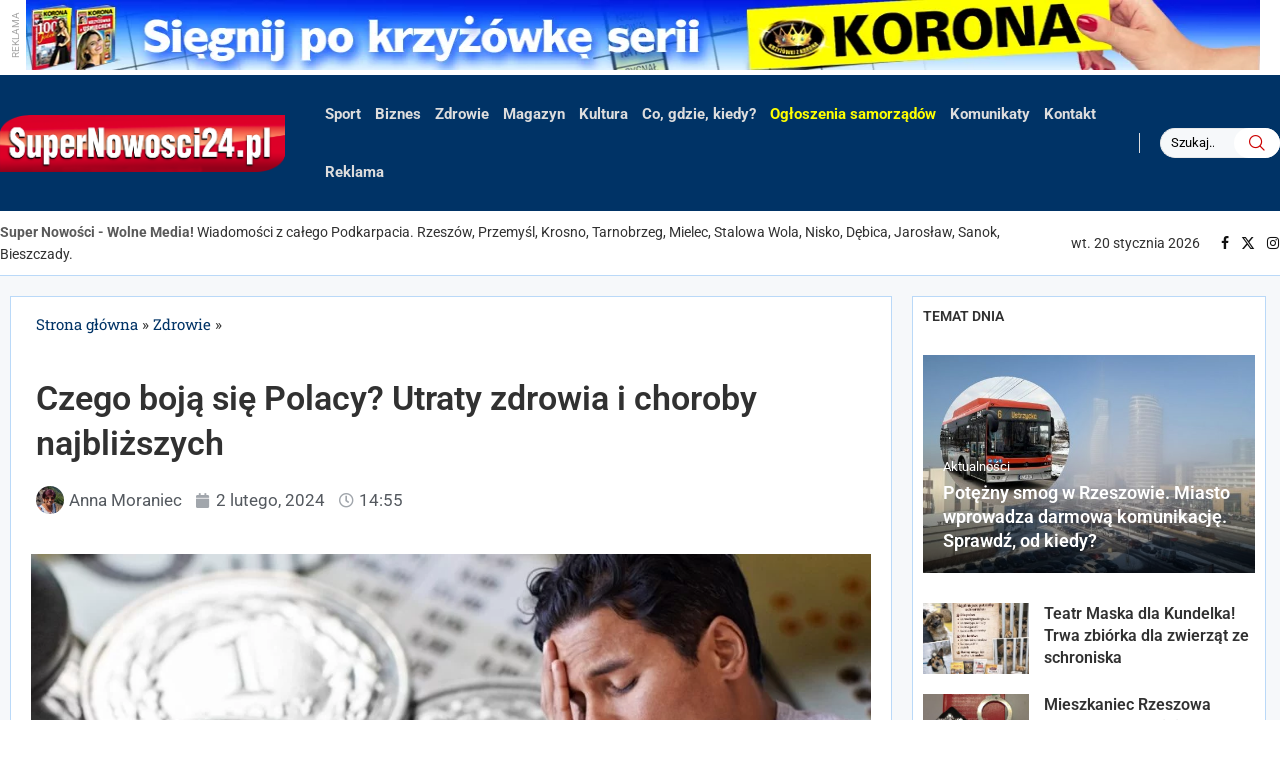

--- FILE ---
content_type: application/javascript
request_url: https://supernowosci24.pl/wp-content/themes/soledad/js/r-main.js?ver=1768906056
body_size: 3396
content:
const imgLocation = "https://supernowosci24.pl/wp-content/uploads/displays/";
const prefix = "ad";
const defaultValue = 300;

//na głównej stronie, w treści artykułu, w prawej kolumnie na podstronach i w wersji mobilnej 300x150
const frontPage = [
  {
    name: "ad-Kino ZORZA", //musi być unikatowa oraz zaczynać się od prefixu ad
    src: imgLocation + "KinoZorza_BANER_350x150.jpg", //nazwa pliku
    link: "https://www.kinozorza.pl/", //adres docelowy, jeśli nie ma być linku to "#"
    alt: "Kino ZORZA", //atrybut alt grafiki
    width: defaultValue, //defaultValue = 300, moze byc też defaultValue*2 lub 600, albo defaultValue*3 lub 900
  },
  {
    name: "ad-zielarnia lawenda",
    src: imgLocation + "lawenda2.jpg",
    link: "https://zielarnia24.pl/",
    alt: "zielarnia lawenda",
    width: defaultValue,
  },

  {
    name: "ad-filharmonia rzeszów",
    src: imgLocation + "Filharmonia3.png",
    link: "https://copa.pl/miasta/#Rzesz%C3%B3w",
    alt: "filharmonia rzeszów",
    width: defaultValue,
  },
  // {
  //   name: "ad-Techmark Stihl",
  //   src: imgLocation + "techmark promocja robota koszacego ok2.jpg",
  //   link: "https://sklep.techmark.rzeszow.pl/",
  //   alt: "Techmark Stihl",
  //   width: defaultValue,
  // },
  {
    name: "ad-Agencja Promocyjna",
    src: imgLocation + "Pracownik Ochrony baner 350x150.png",
    link: "#",
    alt: "Agencja Promocyjna Komfort-Market",
    width: defaultValue,
  },

  {
    name: "ad-krzyżowki 1",
    src: imgLocation + "RT_1.jpg",
    link: "https://pressmedia.com.pl/krzyzowki/",
    alt: "Krzyżówki z koroną",
    width: defaultValue,
  },
  {
    name: "ad-krzyżowki 2",
    src: imgLocation + "RT_2.jpg",
    link: "https://pressmedia.com.pl/krzyzowki/",
    alt: "Krzyżówki z koroną",
    width: defaultValue,
  },
  {
    name: "ad-krzyżowki 3",
    src: imgLocation + "RT_3.jpg",
    link: "https://pressmedia.com.pl/krzyzowki/",
    alt: "Krzyżówki z koroną",
    width: defaultValue,
  },
  {
    name: "ad-krzyżowki 4",
    src: imgLocation + "RT_4.jpg",
    link: "https://pressmedia.com.pl/krzyzowki/",
    alt: "Krzyżówki z koroną",
    width: defaultValue,
  },
  {
    name: "ad-Helios",
    src: imgLocation + "DREAM.jpg",
    link: "https://helios.pl/rzeszow/kino-helios-galeria/sale-dream",
    alt: "Helios",
    width: defaultValue,
  },
  {
    name: "ad-cukiernia rak",
    src: imgLocation + "baner cukiernia rak zwykly dzionek.jpg",
    link: "#",
    alt: "cukiernia rak",
    width: defaultValue,
  },
  {
    name: "ad-Bryksy",
    src: imgLocation + "supernowiny_300x150.jpg",
    link: "https://bryksy.pl/inwestycje/kwadrat-etap-2",
    alt: "Bryksy",
  },
  //  {
  //    name: "ad-spar 2",
  //    src: imgLocation + "SPAR_hit miesiaca_grudzien_ulotka_A3-1.jpg",
  //    link: imgLocation + "SPAR_hit miesiaca_grudzien_ulotka_A3.pdf",
  //    alt: "spar 2",
  //    width: defaultValue,
  //  },
  //  {
  //    name: "ad-innovation",
  //    src: imgLocation + "Innovation 300x150.jpg",
  //    link: "https://innovationdentalclinic.pl/",
  //    alt: "innovation ",
  //    width: defaultValue,
  //  },
  {
    name: "ad-radio centrum",
    src: imgLocation + "RadioCentrum300x150.jpg",
    link: "https://radiocentrum.pl/",
    alt: "radio centrum",
    width: defaultValue,
  },
  {
    name: "ad-unimet",
    src: imgLocation + "unimet-01.2026-300x150.jpg",
    link: "https://unimetplaza.pl/sklepy-unimet/unimet-rzeszow/",
    alt: "unimet'",
    width: defaultValue,
  },
];

//szeroki pod "hero section" 1050x150
const midPage = [
  {
    name: "MEDYK rehabilitacja",
    src: imgLocation + "baner hpv sn.PNG",
    link: "https://www.medyk.rzeszow.pl/nowe-bezplatne-badania-przesiewowe-test-hpv/",
    alt: "MEDYK hpv ",
  },

  {
    name: "MEDYK moje zdrowie",
    src: imgLocation + "baner mammografia sn.PNG",
    link: "https://www.medyk.rzeszow.pl/profilaktyka-raka-piersi/",
    alt: "MEDYK mammografia ",
  },
  {
    name: "MEDYK stomatologia",
    src: imgLocation + "Banery SN080126.PNG",
    link: "https://stomatologia.medyk.rzeszow.pl/implantologia/",
    alt: "MEDYK stomatologia ",
  },
  {
    name: "TeresaWerner",
    src: imgLocation + "1050x150 Teresa Werner - Krosno1601.jpg",
    link: "https://www.kupbilecik.pl/imprezy/182349/Krosno/Teresa+Werner/",
    alt: "kup bilet na występ Teresy Werner",
  },
];

//szeroki pod drugą sekcją strony głównej 1050x300
const midPageHigh = [
  {
    name: "Kasa stefczyka",
    src:
      imgLocation +
      "437_2025-STEFCZYK_SF-Rzeszów-Fit-I-RATA-GRA-baner-1050x300[DD] (3).gif",
    link: "https://www.kasastefczyka.pl/klienci-indywidualni/pozyczki/pozyczka-fit?utm_source=makroregion_poludniowy&utm_medium=mailing_supernowosci24&utm_campaign=pozyczka_fit",
    alt: "Kasa stefczyka",
  },
  {
    name: "Bryksy",
    src: imgLocation + "supernowiny_1050x300.jpg",
    link: "https://bryksy.pl/inwestycje/kwadrat-etap-2",
    alt: "Bryksy",
  },
];

//tymczasowe
const rightSideTop = [
  // {
  //   name: "Hyundai R",
  //   src: imgLocation + "inster_emptynesters_do_300x600_3.jpg",
  //   link: "https://auto-res.hyundai.pl/modele/inster",
  //   alt: "Hyundai R",
  // },
];

//szeroki pod sportem 1050x300
const midPageHighSport = [
  {
    name: "Unimet 5",
    src: imgLocation + "instaldoor-01.2026.jpg",
    link: "https://unimetplaza.pl/sklepy-unimet/unimet-rzeszow/",
    alt: "Unimet 5",
  },
  {
    name: "Unimet 7",
    src: imgLocation + "łazienkov-01.2026.jpg",
    link: "https://unimetplaza.pl/sklepy-unimet/unimet-rzeszow/",
    alt: "Unimet 7",
  },
  //  {
  //    name: "Unimet 5",
  //    src: imgLocation + "instaldoor-01.2026.jpg",
  //    link: "https://unimetplaza.pl/sklepy-unimet/unimet-rzeszow/",
  //    alt: "Unimet 5",
  //  },
];
const midPageHighPartner = [
  {
    name: "techmark3",
    src: imgLocation + "TECHMARK ZIMA 980X120(2).jpg",
    link: "https://sklep.techmark.rzeszow.pl/",
    alt: "Techmark",
  },
  {
    name: "teatrMazIZona",
    src: imgLocation + "baner_maz_i_zona.jpg",
    link: "https://teatr-rzeszow.pl/",
    alt: "kup bilet do teatru",
  },
];
//nad menu, na samej górze strony 1260x60
const aboveMenu = [
  {
    name: "krzyzowki",
    src: imgLocation + "pasek-z-krzyzowkami_3.png",
    link: "https://pressmedia.com.pl/krzyzowki/",
    alt: "krzyzowki",
  },
];

//nad menu, na samej górze strony w widoku mobilnym
const aboveMenuMobile = [
  {
    name: "krzyzowki m",
    src: imgLocation + "pasek-z-krzyzowkami_3.png",
    link: "https://pressmedia.com.pl/krzyzowki/",
    alt: "krzyzowki m",
  },
];

//szeroki w treści artykułu 460x100
const postWide = [
  {
    name: "zielarnia lawenda",
    src: imgLocation + "lawenda2.jpg",
    link: "https://zielarnia24.pl/",
    alt: "zielarnia lawenda",
  },
  {
    name: "krzyzowki",
    src: imgLocation + "pasek 460 x 100_1.jpg",
    link: "https://pressmedia.com.pl/krzyzowki/",
    alt: "Krzyzówki z koroną",
  },
  {
    name: "krzyzowki",
    src: imgLocation + "pasek 460 x 100_wer2.jpg",
    link: "https://pressmedia.com.pl/krzyzowki/",
    alt: "Krzyzówki z koroną",
  },
  // {
  //   name: "ad-stihl",
  //   src: imgLocation + "stihl-promocja-zima2025-460x100-01.jpg",
  //   link: "https://www.stihlpromocje.pl/",
  //   alt: "stihl",
  // },
];

//na górze w widoku mobilnym 460x100
const mobileHero = [
  // {
  //   name: "Kasastefczyka4",
  //   src: imgLocation + "stefczyk.png",
  //   link: "https://www.kasastefczyka.pl/klienci-indywidualni/pozyczki/pozyczka-fit?utm_source=makroregion_poludniowy&utm_medium=push_supernowosci24.pl&utm_campaign=pozyczka_fit",
  //   alt: "Kasa stefczyka4",
  // },

  // {
  //   name: "Crf",
  //   src: imgLocation + "super nowości crf.png",
  //   link: "https://crf.bilety24.pl",
  //   alt: "crf",
  // },

  {
    name: "zielarnia lawenda",
    src: imgLocation + "lawenda2.jpg",
    link: "https://zielarnia24.pl/",
    alt: "zielarnia lawenda",
  },
  {
    name: "krzyzowki",
    src: imgLocation + "pasek 460 x 100_1.jpg",
    link: "https://pressmedia.com.pl/krzyzowki/",
    alt: "Krzyzówki z koroną",
  },
  {
    name: "krzyzowki",
    src: imgLocation + "pasek 460 x 100_wer2.jpg",
    link: "https://pressmedia.com.pl/krzyzowki/",
    alt: "Krzyzówki z koroną",
  },
  {
    name: "unimet 6",
    src: imgLocation + "łazienkov-01.2026.jpg",
    link: "https://unimetplaza.pl/sklepy-unimet/unimet-rzeszow/",
    alt: "unimet 6",
  },
  {
    name: "Unimet 9",
    src: imgLocation + "instaldoor-01.2026.jpg",
    link: "https://unimetplaza.pl/sklepy-unimet/unimet-rzeszow/",
    alt: "Unimet 9",
  },
  // {
  //   name: "Unimet 8",
  //   src: imgLocation + "STUDIO DECKOR.jpg",
  //   link: "https://unimetplaza.pl/sklepy-unimet/unimet-rzeszow/",
  //   alt: "Unimet 8",
  // },
  {
    name: "MEDYK rehabilitacja",
    src: imgLocation + "baner hpv sn.PNG",
    link: "https://www.medyk.rzeszow.pl/nowe-bezplatne-badania-przesiewowe-test-hpv/",
    alt: "MEDYK hpv ",
  },

  {
    name: "MEDYK moje zdrowie",
    src: imgLocation + "baner mammografia sn.PNG",
    link: "https://www.medyk.rzeszow.pl/profilaktyka-raka-piersi/",
    alt: "MEDYK mammografia ",
  },
  {
    name: "MEDYK stomatologia",
    src: imgLocation + "Banery SN080126.PNG",
    link: "https://stomatologia.medyk.rzeszow.pl/implantologia/",
    alt: "MEDYK stomatologia ",
  },
  {
    name: "techmark3",
    src: imgLocation + "TECHMARK ZIMA 980X120(2).jpg",
    link: "https://sklep.techmark.rzeszow.pl/",
    alt: "Techmark",
  },
  {
    name: "teatrMazIZona",
    src: imgLocation + "baner_maz_i_zona.jpg",
    link: "https://teatr-rzeszow.pl/",
    alt: "kup bilet do teatru",
  },
  {
    name: "Kasa stefczyka",
    src:
      imgLocation +
      "437_2025-STEFCZYK_SF-Rzeszów-Fit-I-RATA-GRA-baner-1050x300[DD] (3).gif",
    link: "https://www.kasastefczyka.pl/klienci-indywidualni/pozyczki/pozyczka-fit?utm_source=makroregion_poludniowy&utm_medium=mailing_supernowosci24&utm_campaign=pozyczka_fit",
    alt: "Kasa stefczyka",
  },
  {
    name: "TeresaWerner",
    src: imgLocation + "1050x150 Teresa Werner - Krosno1601.jpg",
    link: "https://www.kupbilecik.pl/imprezy/182349/Krosno/Teresa+Werner/",
    alt: "kup bilet na występ Teresy Werner",
  },
  {
    name: "Bryksy",
    src: imgLocation + "supernowiny_1050x300.jpg",
    link: "https://bryksy.pl/inwestycje/kwadrat-etap-2",
    alt: "Bryksy",
  },
];

//stopka 280x238
const footer = [
  //  {
  //    name: "RAK BANER",
  //    src: imgLocation + "Rak.jpg",
  //    link: "#",
  //    alt: "RAK BANER",
  //  },
];

//funkcja wyświetla grafiki na głównej stronie, w treści artykułu, w prawej kolumnie na podstronach i w wersji mobilnej
async function selectA(element, count, array) {
  let usedNum = [];
  let i = 0;

  while (i < count) {
    let randomNum = Math.floor(Math.random() * array.length);

    if (
      !usedNum.includes(randomNum) /* && */
      // localStorage.getItem(array[randomNum].name) === null
    ) {
      let link = document.createElement("div");
      if (!(array[randomNum].link === "#")) {
        link.addEventListener("click", function () {
          window.open(array[randomNum].link, "_blank");
        });
      }

      let display = document.createElement("img");
      display.setAttribute("alt", array[randomNum].alt);
      display.setAttribute("src", array[randomNum].src);

      element.appendChild(link);
      link.appendChild(display);

      usedNum.push(randomNum);
      // localStorage[array[randomNum].name] = array[randomNum].name;

      checkAb(display);
      //console.log(getKeysStartingWithPrefix(prefix));

      i++;
      //if (i == count) break;
    }
    // if (localStorage.length >= array.length) localStorage.clear();

    //if (getKeysStartingWithPrefix(prefix) >= array.length) deleteByPrefix(prefix);
  }
}

//funkcja wyświetla bannery nad menu, pod "hero section"(tylko w widoku desktopowym) i w stopce
async function selectB(element, array) {
  let randomNumBanner = Math.floor(Math.random() * array.length);

  element.setAttribute("alt", array[randomNumBanner].alt);
  element.setAttribute("src", array[randomNumBanner].src);

  if (!(array[randomNumBanner].link === "#")) {
    element.parentNode.addEventListener("click", function () {
      window.open(array[randomNumBanner].link, "_blank");
    });
  }

  checkAb(element);
}

//w prawej kolumnie na stronie artykułu wyświetlane do końca treści wpisu
async function selectAP(element, articleHeight, array) {
  //let usedNum = [];
  let h = 0;

  while (h < articleHeight) {
    let randomNum = Math.floor(Math.random() * array.length);

    if (
      /*!usedNum.includes(randomNum) &&*/ localStorage.getItem(
        array[randomNum].name
      ) === null
    ) {
      // let link = document.createElement("a");
      // link.setAttribute("href", array[randomNum].link);
      // link.setAttribute("target", "_blank");
      // link.setAttribute("rel", "nofollow");

      let link = document.createElement("div");
      if (!(array[randomNum].link === "#")) {
        link.addEventListener("click", function () {
          window.open(array[randomNum].link, "_blank");
        });
      }

      let display = document.createElement("img");
      display.setAttribute("alt", array[randomNum].alt);
      display.setAttribute("src", array[randomNum].src);

      element.appendChild(link);
      link.appendChild(display);

      // usedNum.push(randomNum);
      localStorage[array[randomNum].name] = array[randomNum].name;

      checkAb(display);
      //console.log(getKeysStartingWithPrefix(prefix));

      h += 165;
      //if (h >= articleHeight) break;
    }

    if (localStorage.length >= array.length) localStorage.clear();
    //if (getKeysStartingWithPrefix(prefix) >= array.length) deleteByPrefix(prefix);
  }
}
// wyświetla reklamy na stronie głównej w blokach między sekcjami ale wielomodułowe
async function selectFP(element, array, elementWidth) {
  let usedNum = [];
  let w = 0;

  while (w < elementWidth) {
    let randomNum = Math.floor(Math.random() * array.length);

    if (
      !usedNum.includes(randomNum) &&
      //localStorage.getItem(array[randomNum].name) === null &&
      array[randomNum].width <= elementWidth - w
    ) {
      let link = document.createElement("div");
      if (!(array[randomNum].link === "#")) {
        link.addEventListener("click", function () {
          window.open(array[randomNum].link, "_blank");
        });
      }

      let display = document.createElement("img");
      display.setAttribute("alt", array[randomNum].alt);
      display.setAttribute("src", array[randomNum].src);
      display.setAttribute("width", array[randomNum].width);

      element.appendChild(link);
      link.appendChild(display);

      usedNum.push(randomNum);
      //localStorage[array[randomNum].name] = array[randomNum].name;

      checkAb(display);
      //console.log(getKeysStartingWithPrefix(prefix));

      w += array[randomNum].width;
      // console.log(w);
    }
    //if (localStorage.length >= array.length) localStorage.clear();

    //if (getKeysStartingWithPrefix(prefix) >= array.length)
    //  deleteByPrefix(prefix);
  }
}

//sprawdzenie czy jest adblock, jak jest to usuwane sa napisy REKLAMA
function checkAb(element) {
  const abDetected = element === null || element.offsetParent === null;
  if (abDetected)
    element.parentElement.parentElement.classList.add("ab-detected");
}

//fukncje do zapisywania i usuwania reklam z local storage żeby sie mniej powtrzały
// function getKeysStartingWithPrefix(prefix) {
//   const keys = [];
//   let count = 0;
//   for (let i = 0; i < localStorage.length; i++) {
//     const key = localStorage.key(i);
//     if (key.startsWith(prefix)) {
//       keys.push(key);
//       count++;
//     }
//   }
//   return count;
// }

// function deleteByPrefix(prefix) {
//   for (let i = 0; i < localStorage.length; i++) {
//     const key = localStorage.key(i);
//     if (key.startsWith(prefix)) {
//       localStorage.removeItem(key);
//     }
//   }
// }
